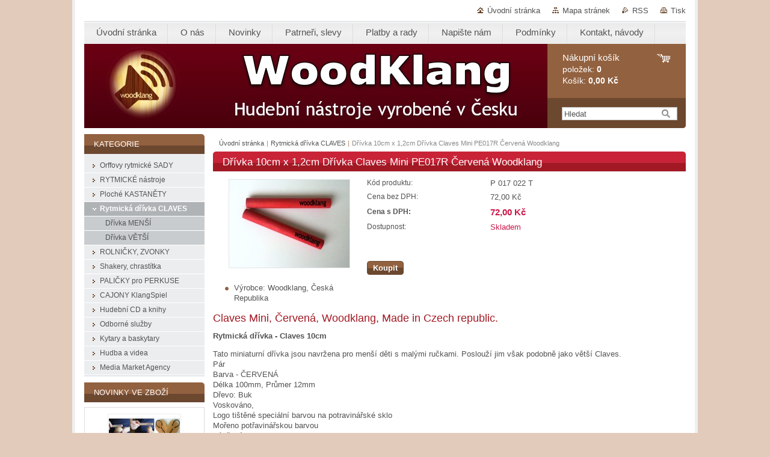

--- FILE ---
content_type: text/html; charset=UTF-8
request_url: https://www.woodklang.cz/products/rytmicka-drivka-claves-mini-woodklang/
body_size: 8051
content:
<!--[if lte IE 9]><!DOCTYPE HTML PUBLIC "-//W3C//DTD HTML 4.01 Transitional//EN" "https://www.w3.org/TR/html4/loose.dtd"><![endif]-->
<!DOCTYPE html>

<!--[if IE]><html class="ie" lang="cs"><![endif]-->
<!--[if gt IE 9]><!--> 
<html lang="cs">
<!--<![endif]-->
<head>
	<!--[if lt IE 8]><meta http-equiv="X-UA-Compatible" content="IE=EmulateIE7"><![endif]--><!--[if IE 8]><meta http-equiv="X-UA-Compatible" content="IE=EmulateIE8"><![endif]--><!--[if IE 9]><meta http-equiv="X-UA-Compatible" content="IE=EmulateIE9"><![endif]-->
	<base href="https://www.woodklang.cz/">
  <meta charset="utf-8">
  <meta name="description" content="Rytmická dřívka, Buk 12x100, výroba ČR.">
  <meta name="keywords" content="claves, rytmická dřívka, woodklang, rytmické nástroje, rytmické pomůcky, claves, rytmická dřívka, rytmus">
  <meta name="generator" content="Webnode">
  <meta name="apple-mobile-web-app-capable" content="yes">
  <meta name="apple-mobile-web-app-status-bar-style" content="black">
  <meta name="format-detection" content="telephone=no">
    <link rel="icon" type="image/svg+xml" href="/favicon.svg" sizes="any">  <link rel="icon" type="image/svg+xml" href="/favicon16.svg" sizes="16x16">  <link rel="icon" href="/favicon.ico"><link rel="canonical" href="https://www.woodklang.cz/products/rytmicka-drivka-claves-mini-woodklang/">
<script type="text/javascript">(function(i,s,o,g,r,a,m){i['GoogleAnalyticsObject']=r;i[r]=i[r]||function(){
			(i[r].q=i[r].q||[]).push(arguments)},i[r].l=1*new Date();a=s.createElement(o),
			m=s.getElementsByTagName(o)[0];a.async=1;a.src=g;m.parentNode.insertBefore(a,m)
			})(window,document,'script','//www.google-analytics.com/analytics.js','ga');ga('create', 'UA-797705-6', 'auto',{"name":"wnd_header"});ga('wnd_header.set', 'dimension1', 'W1');ga('wnd_header.set', 'anonymizeIp', true);ga('wnd_header.send', 'pageview');var pageTrackerAllTrackEvent=function(category,action,opt_label,opt_value){ga('send', 'event', category, action, opt_label, opt_value)};</script>
  <link rel="alternate" type="application/rss+xml" href="https://woodklang.cz/rss/pf-all.xml" title="Všechny produkty">
  <link rel="alternate" type="application/rss+xml" href="https://woodklang.cz/rss/all.xml" title="Všechny články">
<!--[if lte IE 9]><style type="text/css">.cke_skin_webnode iframe {vertical-align: baseline !important;}</style><![endif]-->
	<title>Rytmická dřívka - Claves Mini - Woodklang</title>
	<meta name="robots" content="index, follow">
	<meta name="googlebot" content="index, follow">
	<link href="https://d11bh4d8fhuq47.cloudfront.net/_system/skins/v10/50000995/css/style.css" 
  rel="stylesheet" type="text/css" media="screen,projection,handheld,tv">
  <link href="https://d11bh4d8fhuq47.cloudfront.net/_system/skins/v10/50000995/css/print.css" rel="stylesheet" 
  type="text/css" media="print">
  <script type="text/javascript" src="https://d11bh4d8fhuq47.cloudfront.net/_system/skins/v10/50000995/js/functions.js">
  </script>
  <!--[if IE]>
  <script type="text/javascript" src="https://d11bh4d8fhuq47.cloudfront.net/_system/skins/v10/50000995/js/functions-ie.js">
  </script>
  <![endif]-->
        
	<!--[if gte IE 5]>
	<link rel="stylesheet" type="text/css" href="https://d11bh4d8fhuq47.cloudfront.net/_system/skins/v10/50000995/css/style-ie.css" media="screen,projection,handheld,tv">
	<![endif]-->

				<script type="text/javascript">
				/* <![CDATA[ */
					
					if (typeof(RS_CFG) == 'undefined') RS_CFG = new Array();
					RS_CFG['staticServers'] = new Array('https://d11bh4d8fhuq47.cloudfront.net/');
					RS_CFG['skinServers'] = new Array('https://d11bh4d8fhuq47.cloudfront.net/');
					RS_CFG['filesPath'] = 'https://www.woodklang.cz/_files/';
					RS_CFG['filesAWSS3Path'] = 'https://6913f11d96.clvaw-cdnwnd.com/1a9cad9825fee7106aac08b00c442fde/';
					RS_CFG['lbClose'] = 'Zavřít';
					RS_CFG['skin'] = 'default';
					if (!RS_CFG['labels']) RS_CFG['labels'] = new Array();
					RS_CFG['systemName'] = 'Webnode';
						
					RS_CFG['responsiveLayout'] = 0;
					RS_CFG['mobileDevice'] = 0;
					RS_CFG['labels']['copyPasteSource'] = 'Více zde:';
					
				/* ]]> */
				</script><script type="text/javascript" src="https://d11bh4d8fhuq47.cloudfront.net/_system/client/js/compressed/frontend.package.1-3-108.js?ph=6913f11d96"></script><style type="text/css"></style></head>

<body>
	<!-- PAGE -->
	<div id="page">

		<div id="wrapper">
		
      
      
		 <!-- TOPBAR -->
     <div id="topBar">
        <ul id="quick">
          <li class="homepage"><a href="home/" 
          title="Přejít na úvodní stránku.">
          Úvodní stránka</a></li>            
          <li class="sitemap"><a href="/sitemap/" 
          title="Přejít na mapu stránek.">
          Mapa stránek</a></li>
          <li class="rss"><a href="/rss/" 
          title="RSS kanály">RSS          </a></li>
          <li class="print"><a href="#" onclick="window.print(); return false;" 
          title="Vytisknout stránku">
          Tisk</a></li>
        </ul>
     </div>
		 <!-- /TOPBAR -->

      <!-- MENU --> 
			<hr class="hidden">
            <script type="text/javascript">
            /* <![CDATA[ */
                RubicusFrontendIns.addAbsoluteHeaderBlockId('menuzone');
            /* ]]> */
            </script>
        


      <div id="menuzone">


		<ul class="menu">
	<li class="first">
  
      <a href="/home/">
    
      <span>Úvodní stránka</span>
      
  </a>
  
  </li>
	<li>
  
      <a href="/o-nas/">
    
      <span>O nás</span>
      
  </a>
  
  </li>
	<li>
  
      <a href="/novinky/">
    
      <span>Novinky</span>
      
  </a>
  
  </li>
	<li>
  
      <a href="/slevy-karty-odkazy/">
    
      <span>Patrneři, slevy</span>
      
  </a>
  
  </li>
	<li>
  
      <a href="/rady-navody/">
    
      <span>Platby a rady</span>
      
  </a>
  
  </li>
	<li>
  
      <a href="/napiste-nam/">
    
      <span>Napište nám</span>
      
  </a>
  
  </li>
	<li>
  
      <a href="/smluvni-podminky/">
    
      <span>Podmínky</span>
      
  </a>
  
  </li>
	<li>
  
      <a href="/kontakt-navody/">
    
      <span>Kontakt, návody</span>
      
  </a>
  
  </li>
	<li class="last">
  
      <a href="/obrazky-ke-stazeni/">
    
      <span>Obrázky ke stažení</span>
      
  </a>
  
  </li>
</ul>

      </div>

					
			<hr class="hidden">
      <!-- /MENU -->
              		
<!-- HEADER -->
<div id="header">
<div id="header_box">

        <!-- ILLUSTRATION -->
        <div id="illustration">
          <div id="logo"><a href="home/" title="Přejít na úvodní stránku."><span id="rbcSystemIdentifierLogo" style="visibility: hidden;">Hudební nástroje vyrobené v Česku</span></a></div>				  <h3 id="slogan"><span id="rbcCompanySlogan" class="rbcNoStyleSpan"></span></h3>	
          <img src="https://6913f11d96.clvaw-cdnwnd.com/1a9cad9825fee7106aac08b00c442fde/200000735-62e7062e71/WoodKlang logo webshop 2024_03 NOVE_ 780_156 PXL .jpg?ph=6913f11d96" width="780" height="156" alt="">					      
				</div><!-- / id="illustration" -->
				<!-- / ILLUSTRATION -->

        <!-- cartInfo -->
        <div id="cartInfo">
				<div id="cartInfo_in">
			  <a href="es-cart/">				
				<span class="cart-title">Nákupní košík</span><br />
        položek: 
				<span class="items">0</span><br />
        Košík:				<span class="price">0,00 Kč</span>
        </a>
        </div><!-- /cartInfo_in --> 
        </div><!-- /cartInfo --> 
        <!-- /cartInfo -->
        
        <!-- SEARCH -->
        


				<!-- SEARCH -->
				<div id="search" class="box">
					<div class="content">

		<form action="/search/" method="get" id="fulltextSearch">

							<fieldset>
								<label for="fulltextSearchText" class="hidden">Hledat:</label>
								<input type="text" id="fulltextSearchText" name="text" value="">
								<input class="submit" type="image" src="https://d11bh4d8fhuq47.cloudfront.net/_system/skins/v10/50000995/img/button-search.gif" alt="Hledat">
								<script type="text/javascript">

									var ftText = document.getElementById("fulltextSearchText");

									if ( ftText.value == "" )
										ftText.value = "Hledat";

									ftText.tabIndex = "1";

									// Doplneni udalosti onfocus a onblur na pole pro zadani vyhledavaneho textu
									ftText.onfocus	= function() { checkInputValue(this, "Hledat"); };
									ftText.onblur		= function() { checkInputValue(this, "Hledat"); };

									// Kontrola odesilaneho vyhledavaneho textu, aby se neodesilal vychozi text
									document.getElementById("fulltextSearch").onsubmit = function() { return checkFormValue("Hledat"); };

								</script>
							</fieldset>

		</form>

					</div><!-- / class="content" -->
				</div><!-- / id="search" class="box" -->
				<!-- / SEARCH -->


				<hr class="hidden">


					 <!-- / SEARCH -->        
        

</div><!-- /header_box --> 
</div><!-- / id="header" -->
<!-- / HEADER -->
      
<hr class="hidden">
      				
     <!-- MAIN ZONE -->
			<div id="main" class="floatRight">

				<hr class="hidden">

				<!-- NAVIGATOR -->
				<div id="pageNavigator" class="rbcContentBlock"><a href="/home/">Úvodní stránka</a><span> | </span><a href="/perkusni-nastroje/rytmicka-drivka-claves/">Rytmická dřívka CLAVES</a><span> | </span><span id="navCurrentPage">Dřívka 10cm x 1,2cm Dřívka Claves Mini PE017R Červená Woodklang</span><hr class="hidden"></div>				<!-- / NAVIGATOR -->

				<!-- CONTENT -->
				<div id="content">

					<!-- CENTER ZONE ~ MAIN -->
					<div id="mainZone" class="colA">

                  <!-- SHOP DETAIL -->        <div class="box shop shopDetail products">            <div class="content detail">                <h1><span>Dřívka 10cm x 1,2cm Dřívka Claves Mini PE017R Červená Woodklang</span></h1>        <div class="leftBlock">        								<span class="image"><a href="/images/200000190-ecdf3edd94/claves-mini-rytmicka drivka-cervena.jpg?s3=1" title="Odkaz se otevře do nového okna prohlížeče." onclick="return !window.open(this.href);"><img src="https://6913f11d96.clvaw-cdnwnd.com/1a9cad9825fee7106aac08b00c442fde/system_preview_200000190-ecdf3edd94/claves-mini-rytmicka drivka-cervena.jpg" width="200" height="146" alt="Dřívka 10cm x 1,2cm Dřívka Claves Mini PE017R Červená Woodklang"></a></span>		        <div class="cleaner"><!-- / --></div>        <ul class="rbcEshopProductDetails">                                                    <li>                                            <span class="title">Výrobce:</span>                                             <span class="value">Woodklang, Česká Republika</span>                                        </li>                </ul>        </div>        <div class="price">        <table>                                                                <tr>                                            <td class="title">Kód produktu:</td>                                            <td class="value">P 017 022 T</td>                                        </tr>                                        <tr>            <td class="title">Cena bez DPH:</td>            <td class="value">72,00 Kč</td>        </tr>        <tr>        <td class="title"><strong>Cena s DPH:</strong></td>        <td class="value">            <ins>72,00 Kč</ins>                    </td>        </tr>                                        									<tr class="rbcEshopStock-inStock">                                            <td class="title">Dostupnost:</td>                                             <td class="value">Skladem</td>                                        </tr>                                        		                    </table>                        <form class="addToBasket" action="/products/rytmicka-drivka-claves-mini-woodklang/" method="post">                    <div class="form">                                                                                                    <div class="accordion clearfix">                                                                                </div>                        <input type="hidden" name="quantity" id="quantity" value="1" maxlength="2">                        <input type="hidden" name="buyItem" value="200000587">                        <div class="button" onmouseout="this.className='button';" onmouseover="this.className='button hoverButton';"><div class="rightTop"><div class="leftBottom"><div class="rightBottom">                            <button type="submit">Koupit</button>                        </div></div></div></div>                        <div class="cleaner"><!-- / --></div>                    </div>                </form>               <div class="cleaner"><!-- / --></div>        </div>        <div class="cleaner"><!-- / --></div>        <div class="wsw">        <!-- WSW -->        <h1>Claves Mini, Červená, Woodklang, Made in Czech republic.</h1>
<p><strong>Rytmická dřívka - Claves 10cm</strong></p>
<p>Tato miniaturní dřívka jsou navržena pro menší děti s malými ručkami. Poslouží jim však podobně jako větší Claves.&nbsp;<br>
Pár<br>
Barva - ČERVENÁ<br>
Délka 100mm, Průmer 12mm<br>
Dřevo: Buk<br>
Voskováno,<br>
Logo tištěné speciální barvou na potravinářské sklo<br>
Mořeno potřavinářskou barvou<br>
Závěsný obal</p>
<p><strong>Vyrobeno v Česku</strong></p>
<p><img alt="" src="https://6913f11d96.clvaw-cdnwnd.com/1a9cad9825fee7106aac08b00c442fde/200000190-ecdf3edd94/claves-mini-rytmicka drivka-cervena.jpg" style="width: 700px; height: 512px;"></p>
        <!-- / WSW -->        </div><!-- / class="wsw" -->        <div class="rbcTags">
<h4><a href="https://www.woodklang.cz/tags/">Štítky</a>:</h4>
<p class="tags">
	<a href="/tags/rytmick%C3%A9%20n%C3%A1stroje/" rel="tag">rytmické nástroje</a>
		<span>|</span>
<a href="/tags/rytmick%C3%A9%20pom%C5%AFcky/" rel="tag">rytmické pomůcky</a>
		<span>|</span>
<a href="/tags/claves/" rel="tag">claves</a>
		<span>|</span>
<a href="/tags/rytmick%C3%A1%20d%C5%99%C3%ADvka/" rel="tag">rytmická dřívka</a>
		<span>|</span>
<a href="/tags/rytmus/" rel="tag">rytmus</a>
</p>
</div>
        <div class="rbcBookmarks"><div id="rbcBookmarks200005102"></div></div>
		<script type="text/javascript">
			/* <![CDATA[ */
			Event.observe(window, 'load', function(){
				var bookmarks = '<div style=\"float:left;\"><div style=\"float:left;\"><iframe src=\"//www.facebook.com/plugins/like.php?href=https://www.woodklang.cz/products/rytmicka-drivka-claves-mini-woodklang/&amp;send=false&amp;layout=button_count&amp;width=155&amp;show_faces=false&amp;action=like&amp;colorscheme=light&amp;font&amp;height=21&amp;appId=397846014145828&amp;locale=cs_CZ\" scrolling=\"no\" frameborder=\"0\" style=\"border:none; overflow:hidden; width:155px; height:21px; position:relative; top:1px;\" allowtransparency=\"true\"></iframe></div><div style=\"float:left;\"><a href=\"https://twitter.com/share\" class=\"twitter-share-button\" data-count=\"horizontal\" data-via=\"webnode\" data-lang=\"en\">Tweet</a></div><script type=\"text/javascript\">(function() {var po = document.createElement(\'script\'); po.type = \'text/javascript\'; po.async = true;po.src = \'//platform.twitter.com/widgets.js\';var s = document.getElementsByTagName(\'script\')[0]; s.parentNode.insertBefore(po, s);})();'+'<'+'/scr'+'ipt></div> <div class=\"addthis_toolbox addthis_default_style\" style=\"float:left;\"><a class=\"addthis_counter addthis_pill_style\"></a></div> <script type=\"text/javascript\">(function() {var po = document.createElement(\'script\'); po.type = \'text/javascript\'; po.async = true;po.src = \'https://s7.addthis.com/js/250/addthis_widget.js#pubid=webnode\';var s = document.getElementsByTagName(\'script\')[0]; s.parentNode.insertBefore(po, s);})();'+'<'+'/scr'+'ipt><div style=\"clear:both;\"></div>';
				$('rbcBookmarks200005102').innerHTML = bookmarks;
				bookmarks.evalScripts();
			});
			/* ]]> */
		</script>
		                        </div><!-- / class="content detail" -->                </div><!-- / class="box shop shopDetail products" -->                <!-- / SHOP DETAIL -->        <hr class="hidden">        
					</div><!-- / id="mainZone" class="colA" -->
					<!-- / CENTER ZONE ~ MAIN -->

				</div><!-- / id="content" -->
				<!-- / CONTENT -->

			</div><!-- / id="main" class="floatRight" -->
			<!-- / MAIN ZONE -->





<!-- SIDEBAR -->
<div id="sidebar" class="colD floatLeft">





				<!-- ESHOP CATEGORIES -->
				<div id="rbcEsCategories" class="box">
					<div class="content">

						<h2><span>Kategorie</span></h2>

		<ul class="ProductCategories">
	<li class="first">		<a href="/orffovy-rytmicke-sady/">		<span>Orffovy rytmické SADY</span>	</a>	</li>
	<li>		<a href="/perkusni-nastroje-rytmicke-nastroje/">		<span>RYTMICKÉ nástroje</span>	</a>	</li>
	<li>		<a href="/perkusni-nastroje/ploche-kastanety/">		<span>Ploché KASTANĚTY</span>	</a>	</li>
	<li class="open selected">		<a href="/perkusni-nastroje/rytmicka-drivka-claves/">		<span>Rytmická dřívka CLAVES</span>	</a>	
	<ul class="level1">
		<li class="first">		<a href="/perkusni-nastroje/rytmicka-drivka-claves/drivka-mensi/">		<span>Dřívka MENŠÍ</span>	</a>	</li>
		<li class="last">		<a href="/perkusni-nastroje/rytmicka-drivka-claves/drivka-vetsi/">		<span>Dřívka VĚTŠÍ</span>	</a>	</li>
	</ul>
	</li>
	<li>		<a href="/rolnicky-zvonky/">		<span>ROLNIČKY, ZVONKY</span>	</a>	</li>
	<li>		<a href="/shakery-chrastitka/">		<span>Shakery, chrastítka</span>	</a>	</li>
	<li>		<a href="/perkusni-nastroje/palicky-pro-perkuse/">		<span>PALIČKY pro PERKUSE</span>	</a>	</li>
	<li>		<a href="/cajony-klangspiel/">		<span>CAJONY KlangSpiel</span>	</a>	</li>
	<li>		<a href="/hudebni-cd-a-knihy/">		<span>Hudební CD a knihy</span>	</a>	</li>
	<li>		<a href="/odborna-sluzby/">		<span>Odborné služby</span>	</a>	</li>
	<li>		<a href="/kytary-a-baskytary/">		<span>Kytary a baskytary</span>	</a>	</li>
	<li>		<a href="/hudba-a-videa/">		<span>Hudba a videa</span>	</a>	</li>
	<li class="last">		<a href="/media-market-agency/">		<span>Media Market Agency</span>	</a>	</li>
</ul>

						</div><!-- / class="content" -->
					</div><!-- / id="rbcEshopCategories" class="box" -->
					<!-- / ESHOP CATEGORIES -->

					<hr class="hidden">


					

			

                        <!-- SHOP -->                        <div class="box shop shopGallery shopSale">                            <div class="content">                                <h2><span>Novinky ve zboží</span></h2>					    <div class="item">                                                						<div class="image">                <div class="in">                    <a class="over" href="/products/sada-17-box-kindergarten-pe504/" title="Zobrazit detail produktu."><span><span>Sada 17+BOX Kindergarten_PE504</span></span></a>                    <table><tr><td>                        <img src="https://6913f11d96.clvaw-cdnwnd.com/1a9cad9825fee7106aac08b00c442fde/system_preview_small_200000746-125f7125fa/Sada Woodkland Kindergarten_17-BOX PE504 foto .jpg" width="118" height="102" alt="Sada 17+BOX Kindergarten_PE504">                    </td></tr></table>                </div>            </div>		                               <div class="obsah">                    <h3><a href="/products/sada-17-box-kindergarten-pe504/">Sada 17+BOX Kindergarten_PE504</a></h3>    <p class="price">         <ins>1 999,00 Kč</ins>    <br />        </p></div><!-- obsah -->                    </div><!-- class="item" -->                                 <div class="cleaner-1"><!-- / --></div>					<p class="hidden">&mdash;&mdash;&mdash;&mdash;&mdash;</p>		    <div class="item">                                                						<div class="image">                <div class="in">                    <a class="over" href="/products/sada-woodklang-na-prani-box/" title="Zobrazit detail produktu."><span><span>Sada na přání</span></span></a>                    <table><tr><td>                        <img src="https://6913f11d96.clvaw-cdnwnd.com/1a9cad9825fee7106aac08b00c442fde/system_preview_small_200000713-7cc3f7cc42/woodklang krabice IMG_1738 rep doc .jpg" width="118" height="81" alt="Sada na přání">                    </td></tr></table>                </div>            </div>		                               <div class="obsah">                    <h3><a href="/products/sada-woodklang-na-prani-box/">Sada na přání</a></h3>    <p class="price">         <ins>1,00 Kč</ins>    <br />        </p></div><!-- obsah -->                    </div><!-- class="item" -->                                 <div class="cleaner-2"><!-- / --></div>		                                <div class="cleaner"><!-- / --></div>                            </div><!-- / class="content list" -->                        </div><!-- / class="box shop shopGallery" -->                        <!-- / SHOP -->                        <hr class="hidden">		


						<!-- WYSIWYG -->
						<div class="box wysiwyg">
							<div class="content wsw">
								<!-- WSW -->

		

								<!-- / WSW -->
							</div><!-- / class="content wsw" -->
						</div><!-- / class="box wysiwyg" -->
						<!-- / WYSIWYG -->


						<hr class="hidden">


		


						<!-- WYSIWYG -->
						<div class="box wysiwyg">
							<div class="content wsw">
								<!-- WSW -->

		

								<!-- / WSW -->
							</div><!-- / class="content wsw" -->
						</div><!-- / class="box wysiwyg" -->
						<!-- / WYSIWYG -->


						<hr class="hidden">


		

</div><!-- / id="sidebar" class="colD floatLeft" -->
<!-- / SIDEBAR -->

		</div><!-- / id="wrapper" -->


        
            <div id="languageSelect"></div>			
          
            

        
		<hr class="hidden">

		<!-- FOOTER -->
		<div id="footer">
			<p><span id="rbcFooterText" class="rbcNoStyleSpan">Více na: www.rytmus-a-jazz.com</span></p>
			<p id="rubicus"><span class="rbcSignatureText">Další informace https://woodklang-cz.webnode.cz</span></p>
		</div><!-- / id="footer" -->
		<!-- / FOOTER -->

	</div><!-- / id="page" -->
	<!-- / PAGE -->


<script src="https://d11bh4d8fhuq47.cloudfront.net/_system/skins/v10/50000995/js/Menu.js" type="text/javascript"></script>

    <script type="text/javascript">
    /* <![CDATA[ */

        build_menu();

    /* ]]> */
    </script>


	<script type="text/javascript">
		/* <![CDATA[ */

			RubicusFrontendIns.addObserver
			({

				onContentChange: function ()
				{
					RubicusFrontendIns.faqInit('faq', 'answerBlock');
				},

				onStartSlideshow: function()
				{
					$('slideshowControl').innerHTML	= 'Pozastavit prezentaci';
					$('slideshowControl').title			= 'Pozastavit automatické procházení obrázků';
					slideshowHover($('slideshowControl'), true);

					$('slideshowControl').onclick		= RubicusFrontendIns.stopSlideshow.bind(RubicusFrontendIns);
				},

				onStopSlideshow: function()
				{
					$('slideshowControl').innerHTML	= 'Spustit prezentaci';
					$('slideshowControl').title			= 'Spustit automatické procházení obrázků';
					slideshowHover($('slideshowControl'), true);

					$('slideshowControl').onclick		= RubicusFrontendIns.startSlideshow.bind(RubicusFrontendIns);
				},

				onShowImage: function()
				{
					if (RubicusFrontendIns.isSlideshowMode())
					{
						$('slideshowControl').innerHTML	= 'Pozastavit prezentaci';
						$('slideshowControl').title			= 'Pozastavit automatické procházení obrázků';
						slideshowHover($('slideshowControl'), false);

						$('slideshowControl').onclick		= RubicusFrontendIns.stopSlideshow.bind(RubicusFrontendIns);
					}
				}

			});

			RubicusFrontendIns.faqInit('faq', 'answerBlock');

			RubicusFrontendIns.addFileToPreload('https://d11bh4d8fhuq47.cloudfront.net/_system/skins/v10/50000995/img/loading.gif');
			RubicusFrontendIns.addFileToPreload('https://d11bh4d8fhuq47.cloudfront.net/_system/skins/v10/50000995/img/button-hover.png');
			RubicusFrontendIns.addFileToPreload('https://d11bh4d8fhuq47.cloudfront.net/_system/skins/v10/50000995/img/button-fulltext-hover.png');
			RubicusFrontendIns.addFileToPreload('https://d11bh4d8fhuq47.cloudfront.net/_system/skins/v10/50000995/img/slideshow-start-hover.png');
			RubicusFrontendIns.addFileToPreload('https://d11bh4d8fhuq47.cloudfront.net/_system/skins/v10/50000995/img/slideshow-pause-hover.png');

		/* ]]> */
	</script>

<div id="rbcFooterHtml"></div><script type="text/javascript">var keenTrackerCmsTrackEvent=function(id){if(typeof _jsTracker=="undefined" || !_jsTracker){return false;};try{var name=_keenEvents[id];var keenEvent={user:{u:_keenData.u,p:_keenData.p,lc:_keenData.lc,t:_keenData.t},action:{identifier:id,name:name,category:'cms',platform:'WND1',version:'2.1.157'},browser:{url:location.href,ua:navigator.userAgent,referer_url:document.referrer,resolution:screen.width+'x'+screen.height,ip:'66.249.73.227'}};_jsTracker.jsonpSubmit('PROD',keenEvent,function(err,res){});}catch(err){console.log(err)};};</script></body>
</html>
